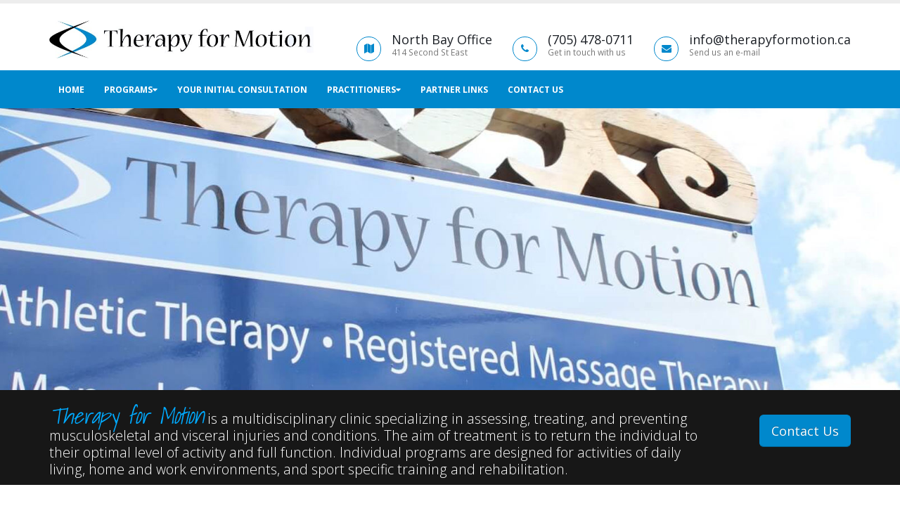

--- FILE ---
content_type: text/html; charset=utf-8
request_url: http://therapyformotion.ca/
body_size: 7126
content:

<!DOCTYPE html>
<html >
<head>

    
    <title id="cphHeadTop_pageTitle">Home</title>
	<META name="description" content="Home">
	<META name="keywords" content="Home">


    <!-- Basic -->
    <meta charset="utf-8">
    <meta http-equiv="X-UA-Compatible" content="IE=edge">

    <!-- Favicon -->
    <link rel="shortcut icon" href="img/favicon.ico" type="image/x-icon" />
    <link rel="apple-touch-icon" href="img/apple-touch-icon.png">

    <!-- Mobile Metas -->
    <meta name="viewport" content="width=device-width, initial-scale=1.0">

    <!-- Web Fonts  -->
    <link href="http://fonts.googleapis.com/css?family=Open+Sans:300,400,600,700,800%7CShadows+Into+Light" rel="stylesheet" type="text/css">

    <!-- Vendor CSS -->
    <link rel="stylesheet" href="/websites/therapyformotion.ca/vendor/bootstrap/bootstrap.css">
    <link rel="stylesheet" href="/websites/therapyformotion.ca/vendor/fontawesome/css/font-awesome.css">
    <link rel="stylesheet" href="/websites/therapyformotion.ca/vendor/simple-line-icons/css/simple-line-icons.css">
    <link rel="stylesheet" href="/websites/therapyformotion.ca/vendor/owlcarousel/owl.carousel.min.css">
    <link rel="stylesheet" href="/websites/therapyformotion.ca/vendor/owlcarousel/owl.theme.default.min.css">
    <link rel="stylesheet" href="/websites/therapyformotion.ca/vendor/magnific-popup/magnific-popup.css">

    <!-- Theme CSS -->
    <link rel="stylesheet" href="/websites/therapyformotion.ca/css/theme.css">
    <link rel="stylesheet" href="/websites/therapyformotion.ca/css/theme-elements.css">
    <link rel="stylesheet" href="/websites/therapyformotion.ca/css/theme-blog.css">
    <link rel="stylesheet" href="/websites/therapyformotion.ca/css/theme-shop.css">
    <link rel="stylesheet" href="/websites/therapyformotion.ca/css/theme-animate.css">

    <!-- Current Page CSS -->
    <link rel="stylesheet" href="/websites/therapyformotion.ca/vendor/rs-plugin/css/settings.css" media="screen">
    <link rel="stylesheet" href="/websites/therapyformotion.ca/vendor/circle-flip-slideshow/css/component.css" media="screen">

    <!-- Skin CSS -->
    <link rel="stylesheet" href="/websites/therapyformotion.ca/css/skins/default.css">

    <!-- Theme Custom CSS -->
    <link rel="stylesheet" href="/websites/therapyformotion.ca/css/custom.css">

    <!-- Head Libs -->
    <script src="/websites/therapyformotion.ca/vendor/modernizr/modernizr.js"></script>

    <!--[if IE]>
        <link rel="stylesheet" href="/websites/therapyformotion.ca/css/ie.css">
    <![endif]-->
    <!--[if lte IE 8]>
        <script src="/websites/therapyformotion.ca/vendor/respond/respond.js"></script>
        <script src="/websites/therapyformotion.ca/vendor/excanvas/excanvas.js"></script>
    <![endif]-->
    
    
	
    





















































</head>

<body>
    <div class="body">

            <header id="header" class="header-narrow" data-plugin-options='{"stickyEnabled": false, "stickyEnableOnBoxed": false, "stickyEnableOnMobile": false, "stickyStartAt": 0, "stickySetTop": "0"}'>

				<div class="header-body">
					<div class="header-container container">
						<div class="header-row">
							<div class="header-column">
								<div class="header-logo">
									<a href="/">
										<img alt="Porto"  height="54" data-sticky-width="82" data-sticky-height="40" data-sticky-top="33" src="/websites/therapyformotion.ca/custom/images/logo_banner_sm.jpg">
									</a>
								</div>
							</div>

							<div class="header-column  hidden-xs hidden-sm " >
                                <div>
    								<ul class="header-extra-info hidden-xs">
									    <li>
										    <div class="feature-box feature-box-style-3">
											    <div class="feature-box-icon">
												    <i class="fa fa-map"></i>
											    </div>
											    <div class="feature-box-info">
												    <h4 class="mb-none">North Bay Office</h4>
												    <p><small>414 Second St East </small></p>
											    </div>
										    </div>
									    </li>

									    <li>
                                            <a href="tel:7058402255">
										        <div class="feature-box feature-box-style-3">
											        <div class="feature-box-icon">
												        <i class="fa fa-phone"></i>
											        </div>
											        <div class="feature-box-info">
												        <h4 class="mb-none">(705) 478-0711</h4>
												        <p><small>Get in touch with us</small></p>
											        </div>
										        </div>
                                            </a>
									    </li>
									    <li>
                                            <a href="mailto:info@therapyformotion.ca" style="hover:none">
										        <div class="feature-box feature-box-style-3">
											        <div class="feature-box-icon">
												        <i class="fa fa-envelope"></i>
											        </div>
											        <div class="feature-box-info">
												        <h4 class="mb-none">info@therapyformotion.ca</h4>
												        <p><small>Send us an e-mail</small></p>
											        </div>
										        </div>
                                            </a>
									
                                        </li>
								    </ul>
                                </div>



							</div>
						</div>
					</div>
					<div class="header-container header-nav header-nav-bar header-nav-bar-primary">
						<div class="container">
							<button class="btn header-btn-collapse-nav" data-toggle="collapse" data-target=".header-nav-main">
								<i class="fa fa-bars"></i>
							</button>
							<div class="header-nav-main header-nav-main-light header-nav-main-effect-1 header-nav-main-sub-effect-1 collapse">
								<nav>
                                    <div id="Ctl_menu_content1_pnlBootstrap">
	
    <link href="/controls/templates/template_forms/porto/bootstrap.css" rel="stylesheet" />

</div>

<div id="Ctl_menu_content1_pnlSkinDefault">
	
    <link href="/controls/templates/template_forms/porto/skin-default.css" rel="stylesheet" />

</div>

<div id="Ctl_menu_content1_pnlTheme">
	
    <link href="/controls/templates/template_forms/porto/theme.css" rel="stylesheet" />

</div>



<ul class="nav nav-pills" id="mainNav"><li class="dropdown"><a  href='/default.aspx?content_id=108&name=Home'>Home</a></li><li class="dropdown"><a class=dropdown-toggle href='/default.aspx?content_id=107&name=Programs'>Programs</a><ul class="dropdown-menu"><li class="dropdown-submenu"><a  href='/default.aspx?content_id=109&name=Athletic-Therapy'>Athletic Therapy</a></li><li ><a  href='/default.aspx?content_id=112&name=Manual-Osteopathy'>Manual Osteopathy</a></li><li ><a  href='/default.aspx?content_id=113&name=Registered-Massage-Therapy'>Registered Massage Therapy</a></li></ul></li><li class="dropdown"><a  href='/default.aspx?content_id=115&name=Your-Initial-Consultation'>Your Initial Consultation</a></li><li class="dropdown"><a class=dropdown-toggle href='/default.aspx?content_id=119&name=Practitioners'>Practitioners</a><ul class="dropdown-menu"><li ><a  href='/default.aspx?content_id=10123&name=Angela-Pitts'>Angela Pitts</a></li><li ><a  href='/default.aspx?content_id=10122&name=Brodey-Bilton-Mcleod'>Brodey Bilton-Mcleod </a></li><li ><a  href='/default.aspx?content_id=116&name=James-Cartwright'>James Cartwright</a></li></ul></li><li class="dropdown"><a  href='/default.aspx?content_id=118&name=Partner-Links'>Partner Links</a></li><li class="dropdown"><a  href='/contact.aspx'>Contact Us</a></li></ul>


								</nav>
							</div>
						</div>
					</div>
				</div>
			</header>
        <form method="post" action="./" id="Form1">
<div class="aspNetHidden">
<input type="hidden" name="__EVENTTARGET" id="__EVENTTARGET" value="" />
<input type="hidden" name="__EVENTARGUMENT" id="__EVENTARGUMENT" value="" />
<input type="hidden" name="__VIEWSTATE" id="__VIEWSTATE" value="q/[base64]/z/i0jemJ1dQYKbH9qNDaOGsv1S4uOZXfUYyROgtFEuLyoUZPx+JDzUwSu0/mhVhBXuzYW3opcAaoCYHfHb/ikhITCCLeRQ/7xNw==" />
</div>

<script type="text/javascript">
//<![CDATA[
var theForm = document.forms['Form1'];
if (!theForm) {
    theForm = document.Form1;
}
function __doPostBack(eventTarget, eventArgument) {
    if (!theForm.onsubmit || (theForm.onsubmit() != false)) {
        theForm.__EVENTTARGET.value = eventTarget;
        theForm.__EVENTARGUMENT.value = eventArgument;
        theForm.submit();
    }
}
//]]>
</script>


<script src="/WebResource.axd?d=pynGkmcFUV13He1Qd6_TZPhP0UJ490N_rhAVHLS5TVYlleUh0NR-dwkImaHFdkHWJ0_JVzQ5h6kgESF86zhxkQ2&amp;t=638628063619783110" type="text/javascript"></script>


<script src="/ScriptResource.axd?d=qph9tUZ6hGPLbkznkRkqTVYvG1g1W2U_9vIEL4WLEK0xZknRL-8NDYGsQgAXSknV_F-kne-VBb6QfXmjDcqBrJnR0DK_odwUUTakcGnafkbTXwVb1tgDvlFzltPC1STH0&amp;t=ffffffffda74082d" type="text/javascript"></script>
<script src="/ScriptResource.axd?d=TvpD2YGOOsCm1yWcLkKnBXJpU4EUNG9Yfl6jPfqX01hAF9wK9DG5kb6i6mYuaRzaJGmaoN7A-UERRERVgFfNlHMcGlPwgoWlOnyJR7ndxZnDmGNsVpNUqI-9tqkGJOD20&amp;t=ffffffffda74082d" type="text/javascript"></script>
<div class="aspNetHidden">

	<input type="hidden" name="__VIEWSTATEGENERATOR" id="__VIEWSTATEGENERATOR" value="CA0B0334" />
</div>

            <div role="main" class="main">


                <div class="slider-container">
                    <div class="slider" id="revolutionSlider" data-plugin-revolution-slider data-plugin-options='{"startheight": 401}'>
                        <ul>
                            <li data-transition="fade" data-slotamount="13" data-masterspeed="300"><img src="/websites/therapyformotion.ca/custom/images/banners/banner-1.jpg" data-bgfit="cover" data-bgposition="top" data-bgrepeat="no-repeat" alt=""></li>
                            <li data-transition="fade" data-slotamount="13" data-masterspeed="300"><img src="/websites/therapyformotion.ca/custom/images/banners/banner-2.jpg" data-bgfit="cover" data-bgposition="top" data-bgrepeat="no-repeat" alt=""></li>
                            <li data-transition="fade" data-slotamount="13" data-masterspeed="300"><img src="/websites/therapyformotion.ca/custom/images/banners/banner-3.jpg" data-bgfit="cover" data-bgposition="top" data-bgrepeat="no-repeat" alt=""></li>
                            <li data-transition="fade" data-slotamount="13" data-masterspeed="300"><img src="/websites/therapyformotion.ca/custom/images/banners/banner-4.jpg" data-bgfit="cover" data-bgposition="top" data-bgrepeat="no-repeat" alt=""></li>
                            <li data-transition="fade" data-slotamount="13" data-masterspeed="300"><img src="/websites/therapyformotion.ca/custom/images/banners/banner-5.jpg" data-bgfit="cover" data-bgposition="top" data-bgrepeat="no-repeat" alt=""></li>

                        </ul>
                    </div>
                </div>
                <div class="home-intro" id="home-intro" style="margin-bottom:0; padding-bottom:0px;" >
                     <div class="container">

                        <div class="row">
                            <div class="col-md-10">
                                  <p>
                                    <em>Therapy for Motion</em> is a multidisciplinary clinic specializing in assessing, treating, and preventing musculoskeletal and visceral injuries and conditions. The aim of treatment is to return the individual to their optimal level of activity and full function. Individual programs are designed for activities of daily living, home and work environments, and sport specific training and rehabilitation.

                                  </p>  

                            </div>
                            <div class="col-md-2">
                                <div class="get-started">
                                    <a href="/contact.aspx" class="btn btn-lg btn-primary">Contact Us</a>
                                </div>
                            </div>
                        </div>

                    </div>
                </div>



				<section id="team" style="margin-top:0; padding-top:0px;">
					<div class="container">
						<div class="row mt-xlg">
							<div class="col-md-12">
								<h2><strong>Service</strong> Overview</h2>
                                <p>Therapy for Motion is a multidisciplinary clinic specializing in assessing, treating, and preventing musculoskeletal and visceral injuries and conditions. The aim of treatment is to return the individual to their optimal level of activity and full function. Individual programs are designed for activities of daily living, home and work environments, and sport specific training and rehabilitation.</p>
							</div>
						</div>



						<div class="row mb-xlg">
							<div class="col-md-6 col-sm-6 col-xs-12" >
								<span class="thumb-info thumb-info-hide-wrapper-bg" style="min-height:450px">
									<span class="thumb-info-wrapper">
										<a href="http://www.therapyformotion.ca/default.aspx?content_id=109&name=Athletic-Therapy">
											<img src="/websites/therapyformotion.ca/custom/images/home/AthleticTherapy.jpg" class="img-responsive" alt="">
											<span class="thumb-info-title">
												<span class="thumb-info-inner">Athletic Therapy </span>
											</span>
										</a>
									</span>
									<span class="thumb-info-caption">
										<span class="thumb-info-caption-text">Services are provided for people of all fitness and activity levels. Treatments are focused on not only the injured body part, but also the surrounding areas. We find the cause of the issue and treat it at the source, as opposed to just treating the symptoms.</span>
									</span>
								</span>
							</div>
							<div class="col-md-6 col-sm-6 col-xs-12">
								<span class="thumb-info thumb-info-hide-wrapper-bg"  style="min-height:450px">
									<span class="thumb-info-wrapper">
										<a href="http://www.therapyformotion.ca/default.aspx?content_id=112&name=Manual-Osteopathy">
											<img src="/websites/therapyformotion.ca/custom/images/home/ManualOsteopathy.jpg" class="img-responsive" alt="">
											<span class="thumb-info-title">
												<span class="thumb-info-inner">Manual Osteopathy </span>
											</span>
										</a>
									</span>
									<span class="thumb-info-caption">
										<span class="thumb-info-caption-text">Using advanced osteopathic techniques including cranial sacral therapy, visceral techniques and deep connective tissue release, osteopathy aims to restore balance to the whole body as one unit. </span>
									</span>
								</span>
							</div>

                            <!--
							<div class="col-md-4 col-sm-6 col-xs-12">
								<span class="thumb-info thumb-info-hide-wrapper-bg" style="min-height:450px">
									<span class="thumb-info-wrapper">
										<a href="/default.aspx?content_id=113&name=Registered-Massage-Therapy">
											<img src="/websites/therapyformotion.ca/custom/images/home/MassageTherapy.jpg" class="img-responsive" alt="">
											<span class="thumb-info-title">
												<span class="thumb-info-inner">Massage Therapy </span>
											</span>
										</a>
									</span>
									<span class="thumb-info-caption">
										<span class="thumb-info-caption-text">Your therapeutic massage treatment will be designed to reach your personal goals. We combine massage therapy techniques with advanced manual skills to maximize the quality of your massage.  </span>
									</span>
								</span>
							</div>
                            -->
						</div>
					</div>
				</section>


                <div class="container">

                    <script type="text/javascript">
//<![CDATA[
Sys.WebForms.PageRequestManager._initialize('ctl00$ScriptManager1', 'Form1', [], [], [], 90, 'ctl00');
//]]>
</script>

                    

                    <!-- ============================== -->
                    <!--            CONTENT             -->
                    <!-- ============================== -->
                    <div id="content_wrapper">
                        
		<h1 class="content_title">Home</h1>
        <div class="content_full_width">                                
    		<div id="main-content"></div>
        </div>
	

    
<!-- ADDITIONAL CONTENT -->

<span id="content_content_additional_lblMessage"></span>
<!-- END ADDITIONAL CONTENT -->


<!-- ============================== -->
<!--       ADDITIONAL CONTENT       -->
<!-- ============================== -->
<div  id="content_additional_wrapper">

</div>


                        
        

                    </div>

                    <div id="banner_pnl_template_content_additional_banners">
	

	
			<div id=ctl_template_content_additional_banners class=ctl_template_content_additional_banners>
		
			</div>
		


</div>



                    

<!-- ADDITIONAL CONTENT -->

<span id="content_additional_lblMessage"></span>
<!-- END ADDITIONAL CONTENT -->



                </div>

            </div>

            <footer id="footer">
                <div class="container">
                    <div class="row">
                        <div class="footer-ribbon">
                            <span>Get in Touch</span>
                        </div>


                        <div class="col-md-4">
                            <div class="contact-details">
                                <h4>Contact Us - North Bay</h4>
                                <ul class="contact">
                                    <li><p><i class="fa fa-map-marker"></i> <strong>Address:</strong> 414 Second Ave E.</p></li>
                                    <li><p><i class="fa fa-phone"></i> <strong>Phone:</strong> (705) 478-0711</p></li>
                                    <li><p><i class="fa fa-envelope"></i> <strong>Email:</strong> <a href="mailto:info@therapyformotion.ca">info@therapyformotion.ca</a></p></li>
                                </ul>

                            </div>
                        </div>


                        <div class="col-md-4">
                            <div class="contact-details">


                            </div>
                        </div>



                        <div class="col-sm-4">
                            <div class="block">
                                <h4>Qualifications </h4>
                                <div class="block-content">
                                    <ul class="features">
                                        <li><i class="icon-ok theme-color"></i><a style="text-decoration:none">BAHSc (Athletic Therapy), BSc HKin, Dip MT, DOMP</a></li>
                                        <li><i class="icon-ok theme-color"></i><a style="text-decoration:none">Registered Kinesiologist</a></li>
                                        <li><i class="icon-ok theme-color"></i><a style="text-decoration:none">Registered Massage Therapist</a></li>
                                        <li><i class="icon-ok theme-color"></i><a style="text-decoration:none">Certified Athletic Therapist</a></li>
                                        <li><i class="icon-ok theme-color"></i><a style="text-decoration:none">Osteopathic Manipulative Practitioner</a></li>
                                    </ul>
                                </div>
                            </div>
                        </div>
                    </div>
                </div>
                <div class="footer-copyright">
                    <div class="container">
                        <div class="row">
                            <div class="col-md-1">
                                <a href="/" class="logo">
                                    <img alt="Porto Website Template" class="img-responsive" src="/websites/therapyformotion.ca/custom/images/logo_transparent_sm_reverse.png">
                                </a>
                            </div>
                            <div class="col-md-7">
                                <p>&copy; Copyright 2016. All Rights Reserved.</p>
                            </div>
                            <div class="col-md-4">
                                <nav id="sub-menu">
                                    <ul>
                                        <li><a href="/contact.aspx">Contact</a></li>
                                    </ul>
                                </nav>
                            </div>
                        </div>
                    </div>
                </div>
            </footer>

        </form>

    </div>

    <!-- Vendor -->
    <!--[if lt IE 9]>
    <script src="/websites/therapyformotion.ca///code.jquery.com/jquery-1.11.3.min.js"></script>
    <![endif]-->
    <!--[if gte IE 9]><!-->
    <script src="/websites/therapyformotion.ca/vendor/jquery/jquery.js"></script>
    <!--<![endif]-->
    <script src="/websites/therapyformotion.ca/vendor/jquery.appear/jquery.appear.js"></script>
    <script src="/websites/therapyformotion.ca/vendor/jquery.easing/jquery.easing.js"></script>
    <script src="/websites/therapyformotion.ca/vendor/jquery-cookie/jquery-cookie.js"></script>
    <script src="/websites/therapyformotion.ca/vendor/bootstrap/bootstrap.js"></script>
    <script src="/websites/therapyformotion.ca/vendor/common/common.js"></script>
    <script src="/websites/therapyformotion.ca/vendor/jquery.validation/jquery.validation.js"></script>
    <script src="/websites/therapyformotion.ca/vendor/jquery.stellar/jquery.stellar.js"></script>
    <script src="/websites/therapyformotion.ca/vendor/jquery.easy-pie-chart/jquery.easy-pie-chart.js"></script>
    <script src="/websites/therapyformotion.ca/vendor/jquery.gmap/jquery.gmap.js"></script>
    <script src="/websites/therapyformotion.ca/vendor/jquery.lazyload/jquery.lazyload.js"></script>
    <script src="/websites/therapyformotion.ca/vendor/isotope/jquery.isotope.js"></script>
    <script src="/websites/therapyformotion.ca/vendor/owlcarousel/owl.carousel.js"></script>
    <script src="/websites/therapyformotion.ca/vendor/jflickrfeed/jflickrfeed.js"></script>
    <script src="/websites/therapyformotion.ca/vendor/magnific-popup/jquery.magnific-popup.js"></script>
    <script src="/websites/therapyformotion.ca/vendor/vide/vide.js"></script>

    <!-- Theme Base, Components and Settings -->
    <script src="/websites/therapyformotion.ca/js/theme.js"></script>

    <!-- Specific Page Vendor and Views -->
    <script src="/websites/therapyformotion.ca/vendor/rs-plugin/js/jquery.themepunch.tools.min.js"></script>
    <script src="/websites/therapyformotion.ca/vendor/rs-plugin/js/jquery.themepunch.revolution.min.js"></script>
    <script src="/websites/therapyformotion.ca/vendor/circle-flip-slideshow/js/jquery.flipshow.js"></script>
    <script src="/websites/therapyformotion.ca/js/views/view.home.js"></script>

    <!-- Theme Custom -->
    <script src="/websites/therapyformotion.ca/js/custom.js"></script>

    <!-- Theme Initialization Files -->
    <script src="/websites/therapyformotion.ca/js/theme.init.js"></script>

    <!-- Google Analytics: Change UA-XXXXX-X to be your site's ID. Go to http://www.google.com/analytics/ for more information.
    <script type="text/javascript">

        var _gaq = _gaq || [];
        _gaq.push(['_setAccount', 'UA-12345678-1']);
        _gaq.push(['_trackPageview']);

        (function() {
        var ga = document.createElement('script'); ga.type = 'text/javascript'; ga.async = true;
        ga.src = ('https:' == document.location.protocol ? 'https://ssl' : 'http://www') + '.google-analytics.com/ga.js';
        var s = document.getElementsByTagName('script')[0]; s.parentNode.insertBefore(ga, s);
        })();

    </script>
     -->

</body>
</html>



